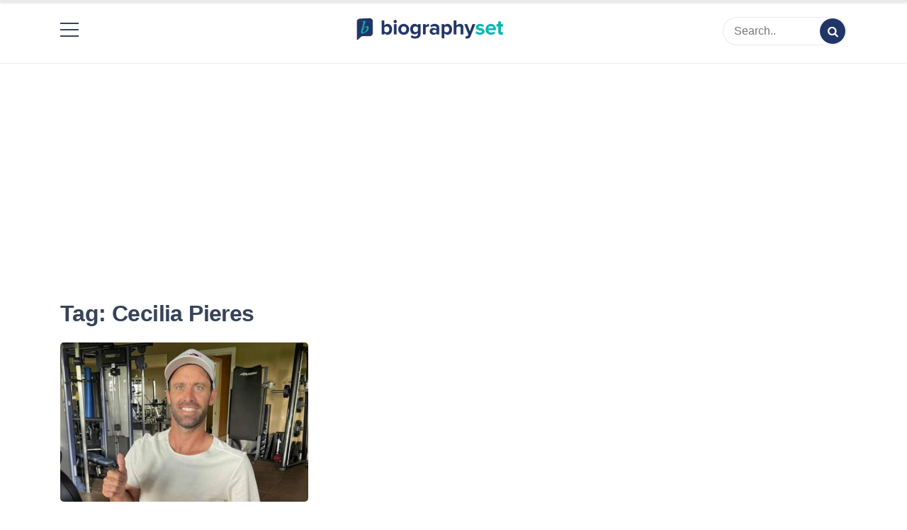

--- FILE ---
content_type: text/html; charset=UTF-8
request_url: https://biographyset.com/tag/cecilia-pieres/
body_size: 7568
content:
<!doctype html>
<html lang="en-US" prefix="og: https://ogp.me/ns#">

<head><script async src="https://pagead2.googlesyndication.com/pagead/js/adsbygoogle.js?client=ca-pub-7886018950529579"
     crossorigin="anonymous"></script>
	<!-- Google Tag Manager -->
<script>(function(w,d,s,l,i){w[l]=w[l]||[];w[l].push({'gtm.start':
new Date().getTime(),event:'gtm.js'});var f=d.getElementsByTagName(s)[0],
j=d.createElement(s),dl=l!='dataLayer'?'&l='+l:'';j.async=true;j.src=
'https://www.googletagmanager.com/gtm.js?id='+i+dl;f.parentNode.insertBefore(j,f);
})(window,document,'script','dataLayer','GTM-KHXWN89');</script>
<script type="text/javascript">
  window._taboola = window._taboola || [];
  _taboola.push({article:'auto'});
  !function (e, f, u, i) {
    if (!document.getElementById(i)){
      e.async = 1;
      e.src = u;
      e.id = i;
      f.parentNode.insertBefore(e, f);
    }
  }(document.createElement('script'),
  document.getElementsByTagName('script')[0],
  '//cdn.taboola.com/libtrc/ecelebritymirror-biographyset/loader.js',
  'tb_loader_script');
  if(window.performance && typeof window.performance.mark == 'function')
    {window.performance.mark('tbl_ic');}
</script>
<!-- End Google Tag Manager -->
    <meta charset="UTF-8">
    <meta name="description" content="BiographySet">
    <meta name="viewport" content="width=device-width, initial-scale=1">
    <meta name="color-scheme" content="light">
    <link rel="profile" href="https://gmpg.org/xfn/11">
<meta name="ahrefs-site-verification" content="693e8fde33c9869188ea717c9b3bd697d670b631daa6982412ab00f6b5535922">
    
<!-- Search Engine Optimization by Rank Math - https://s.rankmath.com/home -->
<title>Cecilia Pieres Archives - BiographySet | Celebrity Biography, Celebrity Net Worth, Sports Celebrities Bio, Celebrity Entertainment &amp; Rumor</title>
<meta name="robots" content="index, follow, max-snippet:-1, max-video-preview:-1, max-image-preview:large"/>
<link rel="canonical" href="https://biographyset.com/tag/cecilia-pieres/" />
<meta property="og:locale" content="en_US" />
<meta property="og:type" content="article" />
<meta property="og:title" content="Cecilia Pieres Archives - BiographySet | Celebrity Biography, Celebrity Net Worth, Sports Celebrities Bio, Celebrity Entertainment &amp; Rumor" />
<meta property="og:url" content="https://biographyset.com/tag/cecilia-pieres/" />
<meta property="og:site_name" content="BiographySet | Celebrity Biography, Celebrity Net Worth, Sports Celebrities Bio, Celebrity Entertainment &amp; Rumor" />
<meta name="twitter:card" content="summary_large_image" />
<meta name="twitter:title" content="Cecilia Pieres Archives - BiographySet | Celebrity Biography, Celebrity Net Worth, Sports Celebrities Bio, Celebrity Entertainment &amp; Rumor" />
<meta name="twitter:label1" content="Posts" />
<meta name="twitter:data1" content="1" />
<script type="application/ld+json" class="rank-math-schema">{"@context":"https://schema.org","@graph":[{"@type":"Organization","@id":"https://biographyset.com/#organization","name":"Biography Set","url":"https://biographyset.com","logo":{"@type":"ImageObject","@id":"https://biographyset.com/#logo","url":"https://biographyset.com/wp-content/uploads/2022/01/biographyset-logo-01.png","caption":"Biography Set","inLanguage":"en-US","width":"2844","height":"897"}},{"@type":"WebSite","@id":"https://biographyset.com/#website","url":"https://biographyset.com","name":"Biography Set","publisher":{"@id":"https://biographyset.com/#organization"},"inLanguage":"en-US"},{"@type":"BreadcrumbList","@id":"https://biographyset.com/tag/cecilia-pieres/#breadcrumb","itemListElement":[{"@type":"ListItem","position":"1","item":{"@id":"https://biographyset.com","name":"Home"}},{"@type":"ListItem","position":"2","item":{"@id":"https://biographyset.com/tag/cecilia-pieres/","name":"Cecilia Pieres"}}]},{"@type":"CollectionPage","@id":"https://biographyset.com/tag/cecilia-pieres/#webpage","url":"https://biographyset.com/tag/cecilia-pieres/","name":"Cecilia Pieres Archives - BiographySet | Celebrity Biography, Celebrity Net Worth, Sports Celebrities Bio, Celebrity Entertainment &amp; Rumor","isPartOf":{"@id":"https://biographyset.com/#website"},"inLanguage":"en-US","breadcrumb":{"@id":"https://biographyset.com/tag/cecilia-pieres/#breadcrumb"}}]}</script>
<!-- /Rank Math WordPress SEO plugin -->

<link rel='dns-prefetch' href='//cdn.jsdelivr.net' />
<link rel='dns-prefetch' href='//fonts.googleapis.com' />
<link rel='dns-prefetch' href='//s.w.org' />
<link rel="alternate" type="application/rss+xml" title="BiographySet | Celebrity Biography, Celebrity Net Worth, Sports Celebrities Bio, Celebrity Entertainment &amp; Rumor &raquo; Feed" href="https://biographyset.com/feed/" />
<link rel="alternate" type="application/rss+xml" title="BiographySet | Celebrity Biography, Celebrity Net Worth, Sports Celebrities Bio, Celebrity Entertainment &amp; Rumor &raquo; Comments Feed" href="https://biographyset.com/comments/feed/" />
<link rel="alternate" type="application/rss+xml" title="BiographySet | Celebrity Biography, Celebrity Net Worth, Sports Celebrities Bio, Celebrity Entertainment &amp; Rumor &raquo; Cecilia Pieres Tag Feed" href="https://biographyset.com/tag/cecilia-pieres/feed/" />
<script>
window._wpemojiSettings = {"baseUrl":"https:\/\/s.w.org\/images\/core\/emoji\/13.1.0\/72x72\/","ext":".png","svgUrl":"https:\/\/s.w.org\/images\/core\/emoji\/13.1.0\/svg\/","svgExt":".svg","source":{"concatemoji":"https:\/\/biographyset.com\/wp-includes\/js\/wp-emoji-release.min.js?ver=5.9.3"}};
/*! This file is auto-generated */
!function(e,a,t){var n,r,o,i=a.createElement("canvas"),p=i.getContext&&i.getContext("2d");function s(e,t){var a=String.fromCharCode;p.clearRect(0,0,i.width,i.height),p.fillText(a.apply(this,e),0,0);e=i.toDataURL();return p.clearRect(0,0,i.width,i.height),p.fillText(a.apply(this,t),0,0),e===i.toDataURL()}function c(e){var t=a.createElement("script");t.src=e,t.defer=t.type="text/javascript",a.getElementsByTagName("head")[0].appendChild(t)}for(o=Array("flag","emoji"),t.supports={everything:!0,everythingExceptFlag:!0},r=0;r<o.length;r++)t.supports[o[r]]=function(e){if(!p||!p.fillText)return!1;switch(p.textBaseline="top",p.font="600 32px Arial",e){case"flag":return s([127987,65039,8205,9895,65039],[127987,65039,8203,9895,65039])?!1:!s([55356,56826,55356,56819],[55356,56826,8203,55356,56819])&&!s([55356,57332,56128,56423,56128,56418,56128,56421,56128,56430,56128,56423,56128,56447],[55356,57332,8203,56128,56423,8203,56128,56418,8203,56128,56421,8203,56128,56430,8203,56128,56423,8203,56128,56447]);case"emoji":return!s([10084,65039,8205,55357,56613],[10084,65039,8203,55357,56613])}return!1}(o[r]),t.supports.everything=t.supports.everything&&t.supports[o[r]],"flag"!==o[r]&&(t.supports.everythingExceptFlag=t.supports.everythingExceptFlag&&t.supports[o[r]]);t.supports.everythingExceptFlag=t.supports.everythingExceptFlag&&!t.supports.flag,t.DOMReady=!1,t.readyCallback=function(){t.DOMReady=!0},t.supports.everything||(n=function(){t.readyCallback()},a.addEventListener?(a.addEventListener("DOMContentLoaded",n,!1),e.addEventListener("load",n,!1)):(e.attachEvent("onload",n),a.attachEvent("onreadystatechange",function(){"complete"===a.readyState&&t.readyCallback()})),(n=t.source||{}).concatemoji?c(n.concatemoji):n.wpemoji&&n.twemoji&&(c(n.twemoji),c(n.wpemoji)))}(window,document,window._wpemojiSettings);
</script>
<style>
img.wp-smiley,
img.emoji {
	display: inline !important;
	border: none !important;
	box-shadow: none !important;
	height: 1em !important;
	width: 1em !important;
	margin: 0 0.07em !important;
	vertical-align: -0.1em !important;
	background: none !important;
	padding: 0 !important;
}
</style>
	<link rel='stylesheet' id='contact-form-7-css'  href='https://biographyset.com/wp-content/plugins/contact-form-7/includes/css/styles.css?ver=5.6.1' media='all' />
<link rel='stylesheet' id='fontello-css'  href='https://biographyset.com/wp-content/themes/simple-press/css/fontello.css?ver=5.9.3' media='all' />
<link rel='stylesheet' id='themify-css'  href='https://cdn.jsdelivr.net/gh/lykmapipo/themify-icons@0.1.2/css/themify-icons.css?ver=5.9.3' media='all' />
<link rel='stylesheet' id='simple-press-googlefonts-css'  href='https://fonts.googleapis.com/css?family=Poppins%3A200%2C300%2C400%2C500%2C600%2C700%2C800%2C900%7CPoppins%3A200%2C300%2C400%2C500%2C600%2C700%2C800%2C900%7CRaleway%3A200%2C300%2C400%2C500%2C600%2C700%2C800%2C900%7C&#038;ver=5.9.3' media='all' />
<link rel='stylesheet' id='simple-press-style-css'  href='https://biographyset.com/wp-content/themes/simple-press/style.css?ver=1.0.7' media='all' />
<style id='simple-press-style-inline-css'>


                :root {
                        --primary-color: #223567;
                        --secondary-color: #3a458c;
                        --text-color: #333333;
                        --light-color: #ffffff;
                        --dark-color: #374359;
                        --grey-color: #a0b2bc;
                }
                @import url('https://fonts.googleapis.com/css2?family=Work+Sans:ital,wght@0,100;0,200;0,300;0,400;0,500;0,600;0,700;0,800;0,900;1,100;1,200;1,300;1,400;1,500;1,600;1,700;1,800;1,900&display=swap');
                /* font family */
                body{ font: 400 16px work; line-height: 1.7; font-family: 'Work Sans', sans-serif;}

                h1,h2,h3,h4,h5,h6{ font-family: 'Work Sans', sans-serif; }                


                /* site title size */
                .site-title a{color: #755fbf;}
                .site-title{font-size: 4rem; font-family: Raleway; }

                header .custom-logo{ width: 12rem; }

                /* container width */
                //.container{max-width: px; }
@media (min-width: 1420px) 
{
.container, .container-sm, .container-md, .container-lg, .container-xl 
{
    max-width: 1360px !important;
}
}

@media (min-width: 1200px)
{
.container, .container-sm, .container-md, .container-lg, .container-xl {
    max-width: 1140px;
}
}
                
        
</style>
<link rel='stylesheet' id='wpb-pcf-sweetalert2-css'  href='https://biographyset.com/wp-content/plugins/wpb-popup-for-contact-form-7/assets/css/sweetalert2.min.css?ver=1.4.5' media='all' />
<link rel='stylesheet' id='wpb-pcf-styles-css'  href='https://biographyset.com/wp-content/plugins/wpb-popup-for-contact-form-7/assets/css/frontend.css?ver=1.4.5' media='all' />
<style id='wpb-pcf-styles-inline-css'>

		.wpb-pcf-btn-default,
		.wpb-pcf-form-style-true input[type=submit],
		.wpb-pcf-form-style-true input[type=button],
		.wpb-pcf-form-style-true input[type=submit],
		.wpb-pcf-form-style-true input[type=button]{
			color: #ffffff;
			background: #17a2b8;
		}
		.wpb-pcf-btn-default:hover, .wpb-pcf-btn-default:focus,
		.wpb-pcf-form-style-true input[type=submit]:hover, .wpb-pcf-form-style-true input[type=submit]:focus,
		.wpb-pcf-form-style-true input[type=button]:hover, .wpb-pcf-form-style-true input[type=button]:focus,
		.wpb-pcf-form-style-true input[type=submit]:hover,
		.wpb-pcf-form-style-true input[type=button]:hover,
		.wpb-pcf-form-style-true input[type=submit]:focus,
		.wpb-pcf-form-style-true input[type=button]:focus {
			color: #ffffff;
			background: #138496;
		}
</style>
<script src='https://biographyset.com/wp-includes/js/jquery/jquery.min.js?ver=3.6.0' id='jquery-core-js'></script>
<script src='https://biographyset.com/wp-includes/js/jquery/jquery-migrate.min.js?ver=3.3.2' id='jquery-migrate-js'></script>
<script src='https://biographyset.com/wp-content/plugins/sticky-menu-or-anything-on-scroll/assets/js/jq-sticky-anything.min.js?ver=2.1.1' id='stickyAnythingLib-js'></script>
<script id='simple_press_loadmore-js-extra'>
var simple_press_loadmore_params = {"ajaxurl":"https:\/\/biographyset.com\/wp-admin\/admin-ajax.php","current_page":"1","max_page":"23","cat":"0"};
</script>
<script src='https://biographyset.com/wp-content/themes/simple-press/js/loadmore.js?ver=5.9.3' id='simple_press_loadmore-js'></script>
<link rel="https://api.w.org/" href="https://biographyset.com/wp-json/" /><link rel="alternate" type="application/json" href="https://biographyset.com/wp-json/wp/v2/tags/5604" /><link rel="EditURI" type="application/rsd+xml" title="RSD" href="https://biographyset.com/xmlrpc.php?rsd" />
<link rel="wlwmanifest" type="application/wlwmanifest+xml" href="https://biographyset.com/wp-includes/wlwmanifest.xml" /> 
<meta name="generator" content="WordPress 5.9.3" />
<meta name="generator" content="Site Kit by Google 1.79.1" />		<script>
			document.documentElement.className = document.documentElement.className.replace( 'no-js', 'js' );
		</script>
				<style>
			.no-js img.lazyload { display: none; }
			figure.wp-block-image img.lazyloading { min-width: 150px; }
							.lazyload, .lazyloading { opacity: 0; }
				.lazyloaded {
					opacity: 1;
					transition: opacity 400ms;
					transition-delay: 0ms;
				}
					</style>
				<style type="text/css">
					.site-title,
			.site-description {
				position: absolute;
				clip: rect(1px, 1px, 1px, 1px);
				}
					</style>
		<link rel="icon" href="https://biographyset.com/wp-content/uploads/2022/02/cropped-273222069_524414795522137_1059253534446289361_n-32x32.png" sizes="32x32" />
<link rel="icon" href="https://biographyset.com/wp-content/uploads/2022/02/cropped-273222069_524414795522137_1059253534446289361_n-192x192.png" sizes="192x192" />
<link rel="apple-touch-icon" href="https://biographyset.com/wp-content/uploads/2022/02/cropped-273222069_524414795522137_1059253534446289361_n-180x180.png" />
<meta name="msapplication-TileImage" content="https://biographyset.com/wp-content/uploads/2022/02/cropped-273222069_524414795522137_1059253534446289361_n-270x270.png" />
</head>


<body class="archive tag tag-cecilia-pieres tag-5604 wp-custom-logo hfeed">
<!-- Google Tag Manager (noscript) -->
<noscript><iframe 
height="0" width="0" style="display:none;visibility:hidden" data-src="https://www.googletagmanager.com/ns.html?id=GTM-KHXWN89" class="lazyload" src="[data-uri]"></iframe></noscript>
<!-- End Google Tag Manager (noscript) -->
        
    <div id="page" class="site">
        <a class="skip-link screen-reader-text" href="#primary">Skip to content</a>

        <header id="masthead" class="site-header">
            <div class="header-layout-4">
	<div class="middle-header header-wrapper">
		<div class="container">
							<!-- .site-branding -->
			<nav id="site-navigation" class="main-navigation">
				<button class="menu-toggle" aria-controls="primary-menu" aria-expanded="false"><!-- Primary Menu -->
					<div id="nav-icon">
						<span></span>
						<span></span>
						<span></span>
						<span></span>
					</div>
				</button>
				<div class="menu-menu-1-container"><ul id="primary-menu" class="menu"><li id="menu-item-2136" class="menu-item menu-item-type-custom menu-item-object-custom menu-item-home menu-item-2136"><a href="https://biographyset.com/" data-wpel-link="internal">Home</a></li>
<li id="menu-item-2213" class="menu-item menu-item-type-post_type menu-item-object-page menu-item-2213"><a href="https://biographyset.com/about-us/" data-wpel-link="internal">About Us</a></li>
<li id="menu-item-2214" class="menu-item menu-item-type-post_type menu-item-object-page menu-item-2214"><a href="https://biographyset.com/write-for-us/" data-wpel-link="internal">Write for Us</a></li>
<li id="menu-item-2138" class="menu-item menu-item-type-post_type menu-item-object-page menu-item-2138"><a href="https://biographyset.com/contact-us/" data-wpel-link="internal">Contact</a></li>
<li id="menu-item-2216" class="menu-item menu-item-type-taxonomy menu-item-object-category menu-item-2216"><a href="https://biographyset.com/biography/" data-wpel-link="internal">Biography</a></li>
<li id="menu-item-9112" class="menu-item menu-item-type-taxonomy menu-item-object-category menu-item-9112"><a href="https://biographyset.com/featured-articles/" data-wpel-link="internal">Featured Articles</a></li>
</ul></div>			</nav><!-- #site-navigation -->
				
			
			<div class="site-branding" style="display: flex;
    align-items: center;">
				<a href="https://biographyset.com/" class="custom-logo-link" rel="home" data-wpel-link="internal"><img width="2844" height="897"   alt="BiographySet | Celebrity Biography, Celebrity Net Worth, Sports Celebrities Bio, Celebrity Entertainment &amp; Rumor" data-srcset="https://biographyset.com/wp-content/uploads/2022/01/biographyset-logo-01.png 2844w, https://biographyset.com/wp-content/uploads/2022/01/biographyset-logo-01-300x95.png 300w, https://biographyset.com/wp-content/uploads/2022/01/biographyset-logo-01-1024x323.png 1024w, https://biographyset.com/wp-content/uploads/2022/01/biographyset-logo-01-768x242.png 768w, https://biographyset.com/wp-content/uploads/2022/01/biographyset-logo-01-1536x484.png 1536w, https://biographyset.com/wp-content/uploads/2022/01/biographyset-logo-01-2048x646.png 2048w"  data-src="https://biographyset.com/wp-content/uploads/2022/01/biographyset-logo-01.png" data-sizes="(max-width: 2844px) 100vw, 2844px" class="custom-logo lazyload" src="[data-uri]" /></a><div class="site-title"><a href="https://biographyset.com" rel="home" data-wpel-link="internal">BiographySet | Celebrity Biography, Celebrity Net Worth, Sports Celebrities Bio, Celebrity Entertainment &amp; Rumor</a></div>				 
				
			
				
			</div><!-- .site-branding -->
			<form class="header-search" action="https://biographyset.com">
	<input type="text" placeholder="Search.." name="s">
	<button type="submit"><i class="icon-search"></i></button>
</form> 
		</div>
	</div>
	<div class="sticky-top">
	<div class="bottom-header">
		<div class="container">
			<div class="site-branding">
				<a href="https://biographyset.com/" class="custom-logo-link" rel="home" data-wpel-link="internal"><img width="2844" height="897"   alt="BiographySet | Celebrity Biography, Celebrity Net Worth, Sports Celebrities Bio, Celebrity Entertainment &amp; Rumor" data-srcset="https://biographyset.com/wp-content/uploads/2022/01/biographyset-logo-01.png 2844w, https://biographyset.com/wp-content/uploads/2022/01/biographyset-logo-01-300x95.png 300w, https://biographyset.com/wp-content/uploads/2022/01/biographyset-logo-01-1024x323.png 1024w, https://biographyset.com/wp-content/uploads/2022/01/biographyset-logo-01-768x242.png 768w, https://biographyset.com/wp-content/uploads/2022/01/biographyset-logo-01-1536x484.png 1536w, https://biographyset.com/wp-content/uploads/2022/01/biographyset-logo-01-2048x646.png 2048w"  data-src="https://biographyset.com/wp-content/uploads/2022/01/biographyset-logo-01.png" data-sizes="(max-width: 2844px) 100vw, 2844px" class="custom-logo lazyload" src="[data-uri]" /></a><div class="site-title"><a href="https://biographyset.com" rel="home" data-wpel-link="internal">BiographySet | Celebrity Biography, Celebrity Net Worth, Sports Celebrities Bio, Celebrity Entertainment &amp; Rumor</a></div>									<p class="site-description">BiographySet</p>
								
				
				<!-- .site-branding -->
			<nav id="site-navigation" class="main-navigation">
				<button class="menu-toggle" aria-controls="primary-menu" aria-expanded="false"><!-- Primary Menu -->
					<div id="nav-icon">
						<span></span>
						<span></span>
						<span></span>
						<span></span>
					</div>
				</button>
				<div class="menu-menu-1-container"><ul id="primary-menu" class="menu"><li class="menu-item menu-item-type-custom menu-item-object-custom menu-item-home menu-item-2136"><a href="https://biographyset.com/" data-wpel-link="internal">Home</a></li>
<li class="menu-item menu-item-type-post_type menu-item-object-page menu-item-2213"><a href="https://biographyset.com/about-us/" data-wpel-link="internal">About Us</a></li>
<li class="menu-item menu-item-type-post_type menu-item-object-page menu-item-2214"><a href="https://biographyset.com/write-for-us/" data-wpel-link="internal">Write for Us</a></li>
<li class="menu-item menu-item-type-post_type menu-item-object-page menu-item-2138"><a href="https://biographyset.com/contact-us/" data-wpel-link="internal">Contact</a></li>
<li class="menu-item menu-item-type-taxonomy menu-item-object-category menu-item-2216"><a href="https://biographyset.com/biography/" data-wpel-link="internal">Biography</a></li>
<li class="menu-item menu-item-type-taxonomy menu-item-object-category menu-item-9112"><a href="https://biographyset.com/featured-articles/" data-wpel-link="internal">Featured Articles</a></li>
</ul></div>			</nav><!-- #site-navigation -->
				
				
			</div><!-- .site-branding -->
			 
			
			
			
			
			
		</div>
		</div>
	</div>
</div>        </header><!-- #masthead -->

        

        
    </div>



    <div id="primary">


    <div class="top-banner-section">
        <img src="">
    </div>


    

    
    <script async src="https://pagead2.googlesyndication.com/pagead/js/adsbygoogle.js?client=ca-pub-7886018950529579"
     crossorigin="anonymous"></script>
<!-- Above title top ad -->
<ins class="adsbygoogle"
     style="display:block"
     data-ad-client="ca-pub-7886018950529579"
     data-ad-slot="8655552310"
     data-ad-format="auto"
     data-full-width-responsive="true"></ins>
<script>
     (adsbygoogle = window.adsbygoogle || []).push({});
</script>


<div class="inside-page search-page">
	<div class="container">
		<div class="row">
						<div class="col-sm-12">
				<main class="site-main">

					
						<header class="page-header">
							<h1 class="page-title">Tag: <span>Cecilia Pieres</span></h1>						</header><!-- .page-header -->

						<div class="col-3-view blog-list-block">

							



<div id="post-8637" class="post-8637 post type-post status-publish format-standard has-post-thumbnail hentry category-biography tag-adolfo-cambiaso tag-agustina-wernicke tag-cecilia-pieres tag-cecilia-rodriguez-piola-pieres tag-celebrity-babies tag-celebrity-romance tag-facundo-pieres tag-felix-pieres tag-gonzalo-pieres-jr tag-gonzalo-pieres-sr tag-lionel-messi tag-mariano-aguerre tag-nicolas-pieres tag-pablo-pieres tag-polo tag-renata-pieres tag-sports-celebrity-biography tag-tatiana-pieres">
    <div class="news-snippet">
                                <a href="https://biographyset.com/facundo-pieres-bio-net-worth-wife-children/" rel="bookmark" class="featured-image" data-wpel-link="internal">
                <img width="600" height="400"   alt="Facundo Pieres bio" data-src="https://biographyset.com/wp-content/uploads/2022/06/Facundo-Pieres-biography.jpg" class="attachment-full size-full wp-post-image lazyload" src="[data-uri]" />            </a>
                <div class="summary">

                        <h3 class="news-title"><a href="https://biographyset.com/facundo-pieres-bio-net-worth-wife-children/" rel="bookmark" data-wpel-link="internal">Facundo Pieres Biography &#8211; Argentine Polo Player</a></h3>
               
                <div class="info">
                    <ul class="list-inline">

                        

                                                    
                                                        <li><i class="icon-calendar"></i> <a href="https://biographyset.com/2022/07/01/" data-wpel-link="internal">3 years ago</a>
                            </li>
                        
                                                      
                                                        <li class="post-author" style="border-radius: 20px;
    background: #e8f8f7;
    color: #1db5ae;
    font-size: 14px;
    font-weight: 600;
    padding: 3px 10px;
    border-bottom: 0;
                                                               float:right;
"><i class="icon-article"></i>
                                                       
                                                            Biography 
                                                     
                       
                                     
                            </li>
                        

                            

                        </ul>
                    </div>
                

                <div>Facundo Pieres is a professional polo player with a 10-goal handicap...</div>


                

            <div class="footer-info">
                <a href="https://biographyset.com/facundo-pieres-bio-net-worth-wife-children/" rel="bookmark" title="" class="readmore" data-wpel-link="internal">Read More</a>
                                </div>

<div class="closing-info info">
                    <ul class="list-inline">

                          
                                                </ul>
    </div>


                </div>
            </div>
        </div>
						</div>

					<script async src="https://pagead2.googlesyndication.com/pagead/js/adsbygoogle.js?client=ca-pub-7886018950529579"
     crossorigin="anonymous"></script>
<!-- Bioset above pagination bottom all page -->
<ins class="adsbygoogle"
     style="display:block"
     data-ad-client="ca-pub-7886018950529579"
     data-ad-slot="6659944365"
     data-ad-format="auto"
     data-full-width-responsive="true"></ins>
<script>
     (adsbygoogle = window.adsbygoogle || []).push({});
</script>
					
				</main><!-- #main -->
			</div>
					</div>
	</div>
</div>


 

 
 <footer class="footer text-center">
        <div class="container" bis_skin_checked="1">
    <div class="row" bis_skin_checked="1">
        <div class="col-12" bis_skin_checked="1">
            <ul>
                <li><a href="https://biographyset.com/" data-wpel-link="internal">Home</a></li>
                                                            <li><a href="https://biographyset.com/about-us/" data-wpel-link="internal">About Us</a></li>
                                            <li><a href="https://biographyset.com/write-for-us/" data-wpel-link="internal">Write for Us</a></li>
              <li><a href="https://biographyset.com/contact-us/" data-wpel-link="internal">Contact Us </a></li>
                                          
                                                </ul>
        </div>

        
        
        
        
        
        
        
        
        
        
 
        
        <div class="col-12" bis_skin_checked="1">
            <div class="copyright" bis_skin_checked="1">
                <img  width="35" data-src="https://biographyset.com/wp-content/uploads/2022/02/logofooter.png" class="lazyload" src="[data-uri]">

                <div class="terms-conditions" bis_skin_checked="1">
                    <p>Use of this web site constitute acceptance of the <a href="https://biographyset.com/terms-of-use/" data-wpel-link="internal">Terms of Use</a> and
                      <a href="https://biographyset.com/privacy-policy-2/" rel="nofollow" data-wpel-link="internal">Privacy Policy</a>&nbsp;
                      <a href="https://biographyset.com/gdpr/" rel="nofollow" target="_blank" data-wpel-link="internal">GDPR</a> </p>
                </div>
                <div class="copy-right" bis_skin_checked="1">
                    <p>© biographyset.com 2022</p>
                </div>
                <div class="all-right-reserved" bis_skin_checked="1">
                    <p>Article by <a href="https://biographyset.com" data-wpel-link="internal">biographyset.com</a> All right reserved.</p>
                </div>

            </div>
        </div>

    </div>
</div>
    </footer>

<button class="scroll-top-wrapper" id="scrollTop" title="Go to top"><span class="icon-up-open"></span></button>




















<script src='https://biographyset.com/wp-includes/js/dist/vendor/regenerator-runtime.min.js?ver=0.13.9' id='regenerator-runtime-js'></script>
<script src='https://biographyset.com/wp-includes/js/dist/vendor/wp-polyfill.min.js?ver=3.15.0' id='wp-polyfill-js'></script>
<script id='contact-form-7-js-extra'>
var wpcf7 = {"api":{"root":"https:\/\/biographyset.com\/wp-json\/","namespace":"contact-form-7\/v1"},"cached":"1"};
</script>
<script src='https://biographyset.com/wp-content/plugins/contact-form-7/includes/js/index.js?ver=5.6.1' id='contact-form-7-js'></script>
<script src='https://biographyset.com/wp-content/plugins/shortcode-toc/assets/vendor/js/anchorific.js?ver=1.0.3' id='anchorific-js'></script>
<script id='stickThis-js-extra'>
var sticky_anything_engage = {"element":"#secondary","topspace":"0","minscreenwidth":"400","maxscreenwidth":"999999","zindex":"1","legacymode":"","dynamicmode":"","debugmode":"","pushup":".related-posts","adminbar":"1"};
</script>
<script src='https://biographyset.com/wp-content/plugins/sticky-menu-or-anything-on-scroll/assets/js/stickThis.js?ver=2.1.1' id='stickThis-js'></script>
<script id='simple-press-script-js-extra'>
var simple_press_js_vars = {"ajaxurl":"https:\/\/biographyset.com\/wp-admin\/admin-ajax.php"};
</script>
<script src='https://biographyset.com/wp-content/themes/simple-press/js/script.js?ver=SIMPLE_PRESS_VERSION' id='simple-press-script-js'></script>
<script src='https://biographyset.com/wp-content/themes/simple-press/js/navigation.js?ver=1.0.7' id='simple-press-navigation-js'></script>
<script src='https://biographyset.com/wp-content/themes/simple-press/js/skip-link-focus-fix.js?ver=1.0.7' id='simple-press-skip-link-focus-fix-js'></script>
<script src='https://biographyset.com/wp-content/themes/simple-press/js/masonry.pkgd.min.js?ver=1.0.7' id='simple-press-masonry-js'></script>
<script src='https://biographyset.com/wp-content/plugins/wpb-popup-for-contact-form-7/assets/js/sweetalert2.all.min.js?ver=1.4.5' id='wpb-pcf-sweetalert2-js'></script>
<script src='https://biographyset.com/wp-includes/js/underscore.min.js?ver=1.13.1' id='underscore-js'></script>
<script id='wp-util-js-extra'>
var _wpUtilSettings = {"ajax":{"url":"\/wp-admin\/admin-ajax.php"}};
</script>
<script src='https://biographyset.com/wp-includes/js/wp-util.min.js?ver=5.9.3' id='wp-util-js'></script>
<script id='wpb-pcf-scripts-js-extra'>
var WPB_PCF_Vars = {"ajaxurl":"https:\/\/biographyset.com\/wp-admin\/admin-ajax.php","nonce":"26ea31fec5"};
</script>
<script src='https://biographyset.com/wp-content/plugins/wpb-popup-for-contact-form-7/assets/js/frontend.js?ver=1.4.5' id='wpb-pcf-scripts-js'></script>
<script src='https://biographyset.com/wp-content/plugins/wp-smushit/app/assets/js/smush-lazy-load-native.min.js?ver=3.10.3' id='smush-lazy-load-js'></script>
<script type="text/javascript">
  window._taboola = window._taboola || [];
  _taboola.push({flush: true});
</script>
<script defer src="https://static.cloudflareinsights.com/beacon.min.js/vcd15cbe7772f49c399c6a5babf22c1241717689176015" integrity="sha512-ZpsOmlRQV6y907TI0dKBHq9Md29nnaEIPlkf84rnaERnq6zvWvPUqr2ft8M1aS28oN72PdrCzSjY4U6VaAw1EQ==" data-cf-beacon='{"version":"2024.11.0","token":"995732045e5948a5a84ac2e0463f1cc7","r":1,"server_timing":{"name":{"cfCacheStatus":true,"cfEdge":true,"cfExtPri":true,"cfL4":true,"cfOrigin":true,"cfSpeedBrain":true},"location_startswith":null}}' crossorigin="anonymous"></script>
</body>

</html>
<!--
Performance optimized by W3 Total Cache. Learn more: https://www.boldgrid.com/w3-total-cache/


Served from: biographyset.com @ 2025-12-07 07:45:57 by W3 Total Cache
-->

--- FILE ---
content_type: text/html; charset=utf-8
request_url: https://www.google.com/recaptcha/api2/aframe
body_size: 266
content:
<!DOCTYPE HTML><html><head><meta http-equiv="content-type" content="text/html; charset=UTF-8"></head><body><script nonce="ZSUJi-6s0et5GJ7lSFH7gA">/** Anti-fraud and anti-abuse applications only. See google.com/recaptcha */ try{var clients={'sodar':'https://pagead2.googlesyndication.com/pagead/sodar?'};window.addEventListener("message",function(a){try{if(a.source===window.parent){var b=JSON.parse(a.data);var c=clients[b['id']];if(c){var d=document.createElement('img');d.src=c+b['params']+'&rc='+(localStorage.getItem("rc::a")?sessionStorage.getItem("rc::b"):"");window.document.body.appendChild(d);sessionStorage.setItem("rc::e",parseInt(sessionStorage.getItem("rc::e")||0)+1);localStorage.setItem("rc::h",'1765093560743');}}}catch(b){}});window.parent.postMessage("_grecaptcha_ready", "*");}catch(b){}</script></body></html>

--- FILE ---
content_type: text/css
request_url: https://biographyset.com/wp-content/themes/simple-press/css/fontello.css?ver=5.9.3
body_size: 678
content:
@font-face {
  font-family: 'fontello';
  src: url('../font/fontello.eot?93702939');
  src: url('../font/fontello.eot?93702939#iefix') format('embedded-opentype'),
       url('../font/fontello.woff2?93702939') format('woff2'),
       url('../font/fontello.woff?93702939') format('woff'),
       url('../font/fontello.ttf?93702939') format('truetype'),
       url('../font/fontello.svg?93702939#fontello') format('svg');
  font-weight: normal;
  font-style: normal;
}
/* Chrome hack: SVG is rendered more smooth in Windozze. 100% magic, uncomment if you need it. */
/* Note, that will break hinting! In other OS-es font will be not as sharp as it could be */
/*
@media screen and (-webkit-min-device-pixel-ratio:0) {
  @font-face {
    font-family: 'fontello';
    src: url('../font/fontello.svg?93702939#fontello') format('svg');
  }
}
*/
 
 [class^="icon-"]:before, [class*=" icon-"]:before {
  font-family: "fontello";
  font-style: normal;
  font-weight: normal;
  speak: never;
 
  display: inline-block;
  text-decoration: inherit;
  width: 1em;
  margin-right: .2em;
  text-align: center;
  /* opacity: .8; */
 
  /* For safety - reset parent styles, that can break glyph codes*/
  font-variant: normal;
  text-transform: none;
 
  /* fix buttons height, for twitter bootstrap */
  line-height: 1em;
 
  /* Animation center compensation - margins should be symmetric */
  /* remove if not needed */
  margin-left: .2em;
 
  /* you can be more comfortable with increased icons size */
  /* font-size: 120%; */
 
  /* Font smoothing. That was taken from TWBS */
  -webkit-font-smoothing: antialiased;
  -moz-osx-font-smoothing: grayscale;
 
  /* Uncomment for 3D effect */
  /* text-shadow: 1px 1px 1px rgba(127, 127, 127, 0.3); */
}
 
.icon-right-small:before { content: '\e800'; } /* '' */
.icon-mail:before { content: '\e801'; } /* '' */
.icon-down-open-mini:before { content: '\e802'; } /* '' */
.icon-right-open-mini:before { content: '\e803'; } /* '' */
.icon-down-open:before { content: '\e804'; } /* '' */
.icon-up-open:before { content: '\e805'; } /* '' */
.icon-search:before { content: '\e806'; } /* '' */
.icon-user:before { content: '\e809'; } /* '' */
.icon-calendar:before { content: '\e80a'; } /* '' */
.icon-facebook:before { content: '\f09a'; } /* '' */
.icon-linkedin:before { content: '\f0e1'; } /* '' */
.icon-comment-empty:before { content: '\f0e5'; } /* '' */
.icon-youtube-play:before { content: '\f167'; } /* '' */
.icon-instagram:before { content: '\f16d'; } /* '' */
.icon-pinterest:before { content: '\f231'; } /* '' */
.icon-user-o:before { content: '\f2c0'; } /* '' */
.icon-twitter:before { content: '\f309'; } /* '' */

--- FILE ---
content_type: text/plain
request_url: https://www.google-analytics.com/j/collect?v=1&_v=j102&a=588190593&t=pageview&_s=1&dl=https%3A%2F%2Fbiographyset.com%2Ftag%2Fcecilia-pieres%2F&ul=en-us%40posix&dt=Cecilia%20Pieres%20Archives%20-%20BiographySet%20%7C%20Celebrity%20Biography%2C%20Celebrity%20Net%20Worth%2C%20Sports%20Celebrities%20Bio%2C%20Celebrity%20Entertainment%20%26%20Rumor&sr=1280x720&vp=1280x720&_u=YEBAAAABAAAAAC~&jid=347492451&gjid=938898944&cid=1831217964.1765093560&tid=UA-220196121-1&_gid=249727528.1765093560&_r=1&_slc=1&gtm=45He5c31n81KHXWN89v858944277za200zd858944277&gcd=13l3l3l3l1l1&dma=0&tag_exp=103116026~103200004~104527907~104528501~104684208~104684211~105391252~115583767~115938465~115938468~116184927~116184929~116217636~116217638~116251938~116251940&z=294215478
body_size: -451
content:
2,cG-YME8RQPFZ4